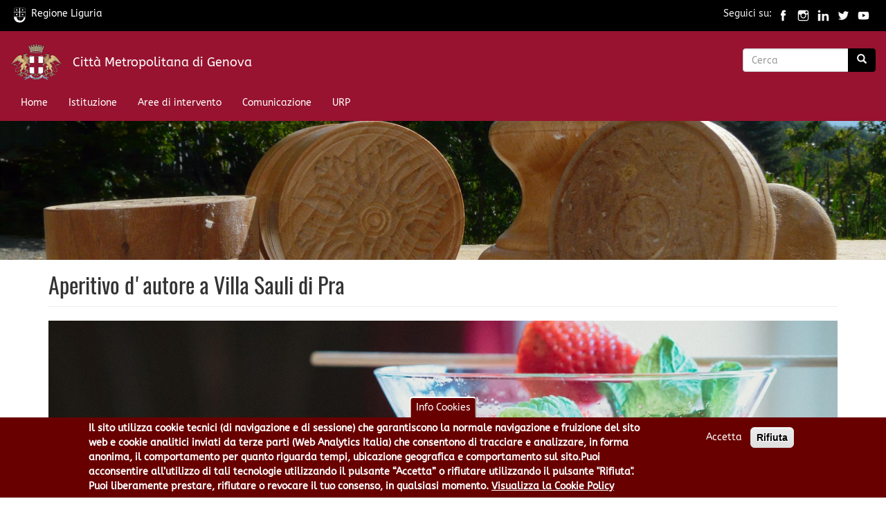

--- FILE ---
content_type: text/html; charset=utf-8
request_url: https://www.cittametropolitana.genova.it/it/news/webnews/aperitivo-dautore-villa-sauli-pra
body_size: 12593
content:
<!DOCTYPE html>
<html lang="it" dir="ltr" prefix="content: http://purl.org/rss/1.0/modules/content/ dc: http://purl.org/dc/terms/ foaf: http://xmlns.com/foaf/0.1/ og: http://ogp.me/ns# rdfs: http://www.w3.org/2000/01/rdf-schema# sioc: http://rdfs.org/sioc/ns# sioct: http://rdfs.org/sioc/types# skos: http://www.w3.org/2004/02/skos/core# xsd: http://www.w3.org/2001/XMLSchema#">
<head>
  <link rel="profile" href="http://www.w3.org/1999/xhtml/vocab" />
  <meta charset="utf-8">
  <meta name="viewport" content="width=device-width, initial-scale=1.0">
  <meta http-equiv="Content-Type" content="text/html; charset=utf-8" />
<link rel="shortcut icon" href="https://www.cittametropolitana.genova.it/sites/all/themes/CMGEcdn/favicon.ico" type="image/vnd.microsoft.icon" />
<meta name="description" content="Inizio settimana con “spirito” a Villa Sauli di Prà: lunedì 18 febbraio alle ore 16,00 l’Istituto Alberghiero Nino Bergese invita all’incontro sulla breve storia dei cocktails insieme ad alcuni artisti del drink a Genova, con esibizione finale e appetizer." />
<meta name="generator" content="Drupal 7 (https://www.drupal.org)" />
<link rel="canonical" href="https://www.cittametropolitana.genova.it/it/news/webnews/aperitivo-dautore-villa-sauli-pra" />
<link rel="shortlink" href="https://www.cittametropolitana.genova.it/it/node/20879" />
<meta name="twitter:card" content="summary" />
<meta name="twitter:creator" content="@GenovaMetropoli" />
<meta name="twitter:url" content="https://www.cittametropolitana.genova.it/it/news/webnews/aperitivo-dautore-villa-sauli-pra" />
<meta name="twitter:title" content="Aperitivo d&#039;autore a Villa Sauli di Pra" />
<meta name="twitter:description" content="Inizio settimana con “spirito” a Villa Sauli di Prà: lunedì 18 febbraio alle ore 16,00 l’Istituto Alberghiero Nino Bergese invita all’incontro sulla breve storia dei cocktails insieme ad alcuni" />
<meta itemprop="name" content="Aperitivo d&#039;autore a Villa Sauli di Pra" />
<meta itemprop="description" content="Inizio settimana con “spirito” a Villa Sauli di Prà: lunedì 18 febbraio alle ore 16,00 l’Istituto Alberghiero Nino Bergese invita all’incontro sulla breve storia dei cocktails insieme ad alcuni artisti del drink a Genova, con esibizione finale e appetizer." />
  <title>Aperitivo d'autore a Villa Sauli di Pra | Città Metropolitana di Genova</title>
  <link type="text/css" rel="stylesheet" href="https://www.cittametropolitana.genova.it/sites/default/files/css/css_lQaZfjVpwP_oGNqdtWCSpJT1EMqXdMiU84ekLLxQnc4.css" media="all" />
<link type="text/css" rel="stylesheet" href="https://www.cittametropolitana.genova.it/sites/default/files/css/css_mPtQq8npG-GkqSIPgHr8-bWWTHzpyJi6nOwnXEMbRTo.css" media="all" />
<link type="text/css" rel="stylesheet" href="https://www.cittametropolitana.genova.it/sites/default/files/css/css_NQIRNwhI2vV4VQ1RwilhcEeph0C0L6lDOnHcZ1KRJYI.css" media="all" />
<link type="text/css" rel="stylesheet" href="https://www.cittametropolitana.genova.it/sites/all/libraries/bootstrap/css/bootstrap.min.css" media="all" />
<link type="text/css" rel="stylesheet" href="https://cdn.jsdelivr.net/npm/@unicorn-fail/drupal-bootstrap-styles@0.0.2/dist/3.3.1/7.x-3.x/drupal-bootstrap.min.css" media="all" />
<link type="text/css" rel="stylesheet" href="https://www.cittametropolitana.genova.it/sites/default/files/css/css_VEShzVi13VB5zkW2DnxSBMTT35tPh9iCxZNFaVj_oJU.css" media="all" />
<link type="text/css" rel="stylesheet" href="https://www.cittametropolitana.genova.it/sites/default/files/css/css_GXgqnTh1FHIMqTIpvl4Yb1Mxq9Wff0DG_feYFHht2ps.css" media="all" />

<!-- Matomo -->
<script type="text/javascript">
  var _paq = window._paq || [];
  /* tracker methods like "setCustomDimension" should be called before "trackPageView" */
  _paq.push(['trackPageView']);
  _paq.push(['enableLinkTracking']);
  (function() {
    var u="https://ingestion.webanalytics.italia.it/";
    _paq.push(['setTrackerUrl', u+'matomo.php']);
    _paq.push(['setSiteId', 'RBJ3Bje3X6']);
    var d=document, g=d.createElement('script'), s=d.getElementsByTagName('script')[0];
    g.type='text/javascript'; g.async=true; g.defer=true; g.src=u+'matomo.js'; s.parentNode.insertBefore(g,s);
  })();
</script>
<!-- End Matomo Code -->

  <script src="https://www.cittametropolitana.genova.it/sites/default/files/js/js_Pt6OpwTd6jcHLRIjrE-eSPLWMxWDkcyYrPTIrXDSON0.js"></script>
<script src="https://www.cittametropolitana.genova.it/sites/default/files/js/js_b6-hb4wYpnJMPiidcNwzblOWAsAZcw0X4Aejkb5qrJE.js"></script>
<script src="https://www.cittametropolitana.genova.it/sites/all/libraries/bootstrap/js/bootstrap.min.js"></script>
<script src="https://www.cittametropolitana.genova.it/sites/default/files/js/js_8uCeEXjA5PvYT0AyWukx2CuJsMyN52Qwh3AEuoAoCfQ.js"></script>
<script src="https://www.cittametropolitana.genova.it/sites/default/files/js/js_PYiK9CiWRRsU1610QODtRvItuOVq2vXIRPdT5JtujXY.js"></script>
<script src="https://www.google.com/jsapi"></script>
<script src="https://www.cittametropolitana.genova.it/sites/default/files/js/js_bYXJ4YXDhHU8UmOOP_OvUfL_0AtpzHH4FnE-fnjs8tY.js"></script>
<script src="https://www.cittametropolitana.genova.it/sites/default/files/js/js_vgqrj3jmUZU3srBI8P3XcM04sVBzTLTW26tvNdlTqGM.js"></script>
<script src="https://www.cittametropolitana.genova.it/sites/default/files/js/js_F5Pcl2HuH8TjKB2KUciyaxfqFjUB9bKIn0niKzaKpJ0.js"></script>
<script>jQuery.extend(Drupal.settings, {"basePath":"\/","pathPrefix":"it\/","setHasJsCookie":0,"ajaxPageState":{"theme":"CMGEcdn","theme_token":"KjAmOqrOWQv94y08g0o6MBF0-KMjPe93SBpmAOK0p2Y","jquery_version":"1.12","jquery_version_token":"BkO4Q7BuuiCs1MWfSYSDjzOPA9APyPtNVc_xkX0MtUw","js":{"0":1,"1":1,"sites\/all\/modules\/eu_cookie_compliance\/js\/eu_cookie_compliance.min.js":1,"sites\/all\/themes\/bootstrap\/js\/bootstrap.js":1,"sites\/all\/modules\/jquery_update\/replace\/jquery\/1.12\/jquery.min.js":1,"misc\/jquery-extend-3.4.0.js":1,"misc\/jquery-html-prefilter-3.5.0-backport.js":1,"misc\/jquery.once.js":1,"misc\/drupal.js":1,"sites\/all\/modules\/jquery_update\/js\/jquery_browser.js":1,"sites\/all\/modules\/jquery_update\/replace\/ui\/ui\/minified\/jquery.ui.effect.min.js":1,"sites\/all\/modules\/eu_cookie_compliance\/js\/jquery.cookie-1.4.1.min.js":1,"sites\/all\/modules\/jquery_update\/replace\/jquery.form\/4\/jquery.form.min.js":1,"misc\/form-single-submit.js":1,"misc\/ajax.js":1,"sites\/all\/modules\/jquery_update\/js\/jquery_update.js":1,"https:\/\/www.cittametropolitana.genova.it\/sites\/all\/libraries\/bootstrap\/js\/bootstrap.min.js":1,"sites\/all\/modules\/entityreference\/js\/entityreference.js":1,"sites\/all\/modules\/back_to_top\/js\/back_to_top.js":1,"public:\/\/languages\/it_cFluwr-q-S3-sLT1LZKayagBpOQSUnTBEdr6g0bPlcw.js":1,"https:\/\/www.google.com\/jsapi":1,"sites\/all\/modules\/lightbox2\/js\/lightbox.js":1,"sites\/all\/modules\/views\/js\/base.js":1,"sites\/all\/themes\/bootstrap\/js\/misc\/_progress.js":1,"sites\/all\/modules\/views\/js\/ajax_view.js":1,"sites\/all\/themes\/CMGEcdn\/siteimprove.js":1,"sites\/all\/themes\/bootstrap\/js\/modules\/views\/js\/ajax_view.js":1,"sites\/all\/themes\/bootstrap\/js\/misc\/ajax.js":1},"css":{"modules\/system\/system.base.css":1,"sites\/all\/modules\/simplenews\/simplenews.css":1,"sites\/all\/modules\/calendar\/css\/calendar_multiday.css":1,"modules\/field\/theme\/field.css":1,"modules\/node\/node.css":1,"sites\/all\/modules\/workflow\/workflow_admin_ui\/workflow_admin_ui.css":1,"sites\/all\/modules\/views\/css\/views.css":1,"sites\/all\/modules\/back_to_top\/css\/back_to_top.css":1,"sites\/all\/modules\/ctools\/css\/ctools.css":1,"sites\/all\/modules\/lightbox2\/css\/lightbox.css":1,"sites\/all\/modules\/panels\/css\/panels.css":1,"sites\/all\/modules\/user_dashboard\/user_dashboard.css":1,"sites\/all\/modules\/eu_cookie_compliance\/css\/eu_cookie_compliance.css":1,"sites\/all\/modules\/date\/date_api\/date.css":1,"public:\/\/ctools\/css\/c61461ae45453305131952afedbc5ecc.css":1,"https:\/\/www.cittametropolitana.genova.it\/sites\/all\/libraries\/bootstrap\/css\/bootstrap.min.css":1,"https:\/\/cdn.jsdelivr.net\/npm\/@unicorn-fail\/drupal-bootstrap-styles@0.0.2\/dist\/3.3.1\/7.x-3.x\/drupal-bootstrap.min.css":1,"sites\/all\/themes\/CMGEcdn\/css\/style.css":1,"public:\/\/fontyourface\/local_fonts\/abeezee-normal-normal\/stylesheet.css":1,"public:\/\/fontyourface\/local_fonts\/oswald-normal-normal\/stylesheet.css":1}},"lightbox2":{"rtl":"0","file_path":"\/(\\w\\w\/)public:\/","default_image":"\/sites\/all\/modules\/lightbox2\/images\/brokenimage.jpg","border_size":10,"font_color":"000","box_color":"fff","top_position":"","overlay_opacity":"0.8","overlay_color":"000","disable_close_click":true,"resize_sequence":0,"resize_speed":400,"fade_in_speed":400,"slide_down_speed":600,"use_alt_layout":false,"disable_resize":false,"disable_zoom":false,"force_show_nav":false,"show_caption":true,"loop_items":false,"node_link_text":"Vedi dettagli immagine","node_link_target":false,"image_count":"Immagine !current di !total","video_count":"Video !current di !total","page_count":"Pagina !current di !total","lite_press_x_close":"Seleziona \u003Ca href=\u0022#\u0022 onclick=\u0022hideLightbox(); return FALSE;\u0022\u003E\u003Ckbd\u003Ex\u003C\/kbd\u003E\u003C\/a\u003E per chiudere","download_link_text":"","enable_login":false,"enable_contact":false,"keys_close":"c x 27","keys_previous":"p 37","keys_next":"n 39","keys_zoom":"z","keys_play_pause":"32","display_image_size":"original","image_node_sizes":"()","trigger_lightbox_classes":"","trigger_lightbox_group_classes":"","trigger_slideshow_classes":"","trigger_lightframe_classes":"","trigger_lightframe_group_classes":"","custom_class_handler":0,"custom_trigger_classes":"","disable_for_gallery_lists":true,"disable_for_acidfree_gallery_lists":true,"enable_acidfree_videos":true,"slideshow_interval":5000,"slideshow_automatic_start":true,"slideshow_automatic_exit":true,"show_play_pause":true,"pause_on_next_click":false,"pause_on_previous_click":true,"loop_slides":false,"iframe_width":600,"iframe_height":400,"iframe_border":1,"enable_video":false,"useragent":"Mozilla\/5.0 (Macintosh; Intel Mac OS X 10_15_7) AppleWebKit\/537.36 (KHTML, like Gecko) Chrome\/131.0.0.0 Safari\/537.36; ClaudeBot\/1.0; +claudebot@anthropic.com)"},"views":{"ajax_path":"\/it\/views\/ajax","ajaxViews":{"views_dom_id:dde86d4494c8b80d4cfeb87409d3ac75":{"view_name":"leaflet_ordinanze_stradali_x_stada","view_display_id":"block_1","view_args":"20879","view_path":"node\/20879","view_base_path":null,"view_dom_id":"dde86d4494c8b80d4cfeb87409d3ac75","pager_element":0}}},"urlIsAjaxTrusted":{"\/it\/views\/ajax":true,"\/it\/news\/webnews\/aperitivo-dautore-villa-sauli-pra":true},"back_to_top":{"back_to_top_button_trigger":"100","back_to_top_button_text":"Back to top","#attached":{"library":[["system","ui"]]}},"eu_cookie_compliance":{"cookie_policy_version":"1.0.0","popup_enabled":1,"popup_agreed_enabled":0,"popup_hide_agreed":1,"popup_clicking_confirmation":false,"popup_scrolling_confirmation":false,"popup_html_info":"\u003Cbutton type=\u0022button\u0022 class=\u0022eu-cookie-withdraw-tab\u0022\u003EInfo Cookies\u003C\/button\u003E\n\u003Cdiv class=\u0022eu-cookie-compliance-banner eu-cookie-compliance-banner-info eu-cookie-compliance-banner--opt-in\u0022\u003E\n  \u003Cdiv class=\u0022popup-content info\u0022\u003E\n        \u003Cdiv id=\u0022popup-text\u0022\u003E\n      \u003Cp\u003EIl sito utilizza cookie tecnici (di navigazione e di sessione) che garantiscono la normale navigazione e fruizione del sito web e cookie analitici inviati da terze parti (Web Analytics Italia) che consentono di tracciare e analizzare, in forma anonima, il comportamento per quanto riguarda tempi, ubicazione geografica e comportamento sul sito.Puoi acconsentire all\u2019utilizzo di tali tecnologie utilizzando il pulsante \u201cAccetta\u201d o rifiutare utilizzando il pulsante \u0022Rifiuta\u0022. Puoi liberamente prestare, rifiutare o revocare il tuo consenso, in qualsiasi momento.\u003C\/p\u003E\n              \u003Cbutton type=\u0022button\u0022 class=\u0022find-more-button eu-cookie-compliance-more-button\u0022\u003EVisualizza la Cookie Policy\u003C\/button\u003E\n          \u003C\/div\u003E\n    \n    \u003Cdiv id=\u0022popup-buttons\u0022 class=\u0022\u0022\u003E\n            \u003Cbutton type=\u0022button\u0022 class=\u0022agree-button eu-cookie-compliance-secondary-button\u0022\u003EAccetta\u003C\/button\u003E\n              \u003Cbutton type=\u0022button\u0022 class=\u0022decline-button eu-cookie-compliance-default-button\u0022 \u003ERifiuta\u003C\/button\u003E\n          \u003C\/div\u003E\n  \u003C\/div\u003E\n\u003C\/div\u003E","use_mobile_message":false,"mobile_popup_html_info":"  \u003Cbutton type=\u0022button\u0022 class=\u0022eu-cookie-withdraw-tab\u0022\u003EInfo Cookies\u003C\/button\u003E\n\u003Cdiv class=\u0022eu-cookie-compliance-banner eu-cookie-compliance-banner-info eu-cookie-compliance-banner--opt-in\u0022\u003E\n  \u003Cdiv class=\u0022popup-content info\u0022\u003E\n        \u003Cdiv id=\u0022popup-text\u0022\u003E\n                    \u003Cbutton type=\u0022button\u0022 class=\u0022find-more-button eu-cookie-compliance-more-button\u0022\u003EVisualizza la Cookie Policy\u003C\/button\u003E\n          \u003C\/div\u003E\n    \n    \u003Cdiv id=\u0022popup-buttons\u0022 class=\u0022\u0022\u003E\n            \u003Cbutton type=\u0022button\u0022 class=\u0022agree-button eu-cookie-compliance-secondary-button\u0022\u003EAccetta\u003C\/button\u003E\n              \u003Cbutton type=\u0022button\u0022 class=\u0022decline-button eu-cookie-compliance-default-button\u0022 \u003ERifiuta\u003C\/button\u003E\n          \u003C\/div\u003E\n  \u003C\/div\u003E\n\u003C\/div\u003E\n","mobile_breakpoint":"768","popup_html_agreed":"\u003Cdiv\u003E\n  \u003Cdiv class=\u0022popup-content agreed\u0022\u003E\n    \u003Cdiv id=\u0022popup-text\u0022\u003E\n      \u003Ch2\u003EGrazie di aver accettato l\u0027utilizzo dei cookies\u003C\/h2\u003E\n\u003Cp\u003EAdesso \u00e8 possibile nascondere questo messaggio o scoprire di pi\u00f9 sulla privacy policy di Citt\u00e0 Metropolitana di Genova.\u003C\/p\u003E\n    \u003C\/div\u003E\n    \u003Cdiv id=\u0022popup-buttons\u0022\u003E\n      \u003Cbutton type=\u0022button\u0022 class=\u0022hide-popup-button eu-cookie-compliance-hide-button\u0022\u003ENascondi\u003C\/button\u003E\n              \u003Cbutton type=\u0022button\u0022 class=\u0022find-more-button eu-cookie-compliance-more-button-thank-you\u0022 \u003EMaggiori informazioni\u003C\/button\u003E\n          \u003C\/div\u003E\n  \u003C\/div\u003E\n\u003C\/div\u003E","popup_use_bare_css":false,"popup_height":"auto","popup_width":"100%","popup_delay":1000,"popup_link":"\/it\/cookiepolicy","popup_link_new_window":0,"popup_position":null,"fixed_top_position":false,"popup_language":"it","store_consent":false,"better_support_for_screen_readers":0,"reload_page":0,"domain":"","domain_all_sites":0,"popup_eu_only_js":0,"cookie_lifetime":"180","cookie_session":false,"disagree_do_not_show_popup":0,"method":"opt_in","allowed_cookies":"","withdraw_markup":"\u003Cbutton type=\u0022button\u0022 class=\u0022eu-cookie-withdraw-tab\u0022\u003EInfo Cookies\u003C\/button\u003E\n\u003Cdiv class=\u0022eu-cookie-withdraw-banner\u0022\u003E\n  \u003Cdiv class=\u0022popup-content info\u0022\u003E\n    \u003Cdiv id=\u0022popup-text\u0022\u003E\n      \u003Ch2\u003ECitt\u00e0 Metropolitana di Genova utilizza i cookies per migliorare la tua esperienza di navigazione - Hai fornito il tuo consenso\u003C\/h2\u003E\n    \u003C\/div\u003E\n    \u003Cdiv id=\u0022popup-buttons\u0022\u003E\n      \u003Cbutton type=\u0022button\u0022 class=\u0022eu-cookie-withdraw-button\u0022\u003EAnnulla consenso (opt-out)\u003C\/button\u003E\n    \u003C\/div\u003E\n  \u003C\/div\u003E\n\u003C\/div\u003E\n","withdraw_enabled":1,"withdraw_button_on_info_popup":0,"cookie_categories":[],"cookie_categories_details":[],"enable_save_preferences_button":1,"cookie_name":"","cookie_value_disagreed":"0","cookie_value_agreed_show_thank_you":"1","cookie_value_agreed":"2","containing_element":"body","automatic_cookies_removal":1,"close_button_action":"close_banner"},"bootstrap":{"anchorsFix":"0","anchorsSmoothScrolling":"0","formHasError":1,"popoverEnabled":0,"popoverOptions":{"animation":1,"html":0,"placement":"right","selector":"","trigger":"click","triggerAutoclose":1,"title":"","content":"","delay":0,"container":"body"},"tooltipEnabled":0,"tooltipOptions":{"animation":1,"html":0,"placement":"auto left","selector":"","trigger":"hover focus","delay":0,"container":"body"}}});</script>
   
</head>
<body  class="navbar-is-fixed-top html not-front not-logged-in no-sidebars page-node page-node- page-node-20879 node-type-news-comunicazione"> 

  <div id="skip-link" role="region" aria-label="skiplink">
    <a href="#main-content" class="element-invisible element-focusable">Salta al contenuto principale</a>
  </div>
    
 

<header id="navbar" role="banner" class="navbar navbar-fixed-top navbar-inverse" aria-label="banner top">
<div class="container-fuild" id="regione-social">
 <div class="row"> 
      <div class="col-md-6"><a href="https://www.regione.liguria.it" title="Regione Liguria">
	  <img alt="Logo Regione Liguria" title="Logo Regione Liguria" class="logo-regione" src="/sites/all/themes/CMGEcdn/images/regione-liguria.svg" style="width:25px" />Regione Liguria</a></div> 
      <div class="col-md-6" style="text-align:right;">Seguici su: 
	  <a href="https://www.facebook.com/cittametropolitanadigenova/" title="Pagina Facebook GenovaMetropoli">
	  <img alt="Facebook di CMGE" title="Facebook di CMGE" src="/sites/all/themes/CMGEcdn/images/facebook.svg" style="width:25px" /></a>
	  <a href="https://www.instagram.com/cmgenova/" title="Pagina Instagram GenovaMetropoli">
	  <img alt="Instagram di CMGE" title="Instagram di CMGE" src="/sites/all/themes/CMGEcdn/images/instagram.svg" style="width:25px" /></a>
	  <a href="https://www.linkedin.com/company/citt%C3%A0-metropolitana-di-genova/" title="Linkedin di GenovaMetropoli">
	  <img alt="Linkedin di CMGE" title="Linkedin di CMGE" src="/sites/all/themes/CMGEcdn/images/linkedin.svg" style="width:25px" /></a>
	  <a href="https://twitter.com/GenovaMetropoli" title="Twitter di GenovaMetropoli">
	  <img alt="Twitter di CMGE" title="Twitter di CMGE" src="/sites/all/themes/CMGEcdn/images/twitter.svg" style="width:25px" /></a>
	  <a href="https://www.youtube.com/c/cittametropolitanadigenova" title="Città Metropolitana di Genova Canale YouTube GenovaMetropoli">
	  <img alt="youtube di CMGE" title="youtube di CMGE" src="/sites/all/themes/CMGEcdn/images/youtube.svg" style="width:25px" /></a>
	  </div> 
   </div> 
</div>
  <div class="container-fluid">
    <div class="navbar-header">
              <a class="logo navbar-btn pull-left" href="/it" title="Home">
          <img src="https://www.cittametropolitana.genova.it/sites/default/files/Logo-GenovaMetropoli-w75.png" alt="Home" title="Home"style="width:75px; margin-top:-9px" />
        </a> 
      
              <span><a class="name navbar-brand" href="/it" title="Home">Città Metropolitana di Genova</a></span>
      
              <button type="button" class="navbar-toggle" data-toggle="collapse" data-target="#navbar-collapse">
          <span class="sr-only">Toggle navigation</span>
          <span class="icon-bar"></span>
          <span class="icon-bar"></span>
          <span class="icon-bar"></span>
        </button>
          </div>

          <div class="navbar-collapse collapse" id="navigation-bar">
        <nav aria-label="nagivation-bar">
              <div class="region region-navigation">
    <section id="block-search-form" class="block block-search clearfix">

      
  <form class="form-search content-search" action="/it/news/webnews/aperitivo-dautore-villa-sauli-pra" method="post" id="search-block-form" accept-charset="UTF-8"><div><div>
      <h1 class="element-invisible">Form di ricerca</h2>
    <div class="input-group"><input title="Inserisci i termini da cercare." placeholder="Cerca" class="form-control form-text" type="text" id="edit-search-block-form--2" name="search_block_form" value="" size="15" maxlength="128" /><span class="input-group-btn"><button type="submit" class="btn btn-primary"><span class="icon glyphicon glyphicon-search" aria-hidden="true"></span>
</button></span></div><div class="form-actions form-wrapper form-group" id="edit-actions"><button class="element-invisible btn btn-primary form-submit" type="submit" id="edit-submit" name="op" value="Cerca">Cerca</button>
</div><input type="hidden" name="form_build_id" value="form-uucvKZomkItDMQBbQtBvUXSCEAeXfkAiINIKHOu8AkQ" />
<input type="hidden" name="form_id" value="search_block_form" />
</div>
</div></form>
</section>
  </div>
        </nav>
      </div>
              <div class="navbar-collapse collapse" id="navbar-collapse">
        <nav aria-label="primary and secondary menu">
                      <ul class="menu nav navbar-nav"><li class="first leaf"><a href="/it">Home</a></li>
<li class="leaf"><a href="/it/istituzione" title="La Città Metropolitana di Genova">Istituzione</a></li>
<li class="leaf"><a href="/it/aree-tematiche" title="Aree tematiche e di intervento della Città Metropolitana di Genova">Aree di intervento</a></li>
<li class="leaf"><a href="/it/view/comunicazione-genovametropoli">Comunicazione</a></li>
<li class="last leaf"><a href="/it/content/ufficio-relazioni-il-pubblico-urp" title="Ufficio Relazioni con il Pubblico">URP</a></li>
</ul>                            </nav>
      </div>
    
	</div> 
</header>


  <div id="featured" role="banner" aria-label="featured banner">
       <div class="region region-featured">
    <section id="block-views-banner-a-rotazione-block" class="block block-views clearfix">

      
  <div class="view view-banner-a-rotazione view-id-banner_a_rotazione view-display-id-block view-dom-id-7dfebe2adebbc28f8ee2c53b111adbd5">
        
  
  
      <div class="view-content">
        <div class="views-row views-row-1 views-row-odd views-row-first views-row-last">
      
  <div class="views-field views-field-field-immagini">        <div class="field-content"><img typeof="foaf:Image" class="img-responsive" src="https://www.cittametropolitana.genova.it/sites/default/files/styles/banner_hp-alto/public/banner/Foto-paletta-Stampi%20per%20corzetti.JPG?itok=s73jq_Z7" width="2500" height="550" alt="Paletta stampi corzetti" title="Paletta stampi corzetti" /></div>  </div>  </div>
    </div>
  
  
  
  
  
  
</div>
</section>
  </div>
  </div>

<!--<div class="main-container">-->

<div class="top-container container-fuild">
  	<section class="col-sm-12" id="top-CMGE-container">
		<div class="container">
		 <div class="row">
		    <div id="accessoveloce" class="col-sm-12">
							</div>
		 </div>
		</div>
	</section>
</div>


<div class="top-container container-fuild">
  	<section class="col-sm-12" id="top-84container">
		<div class="container">
		 <div class="row">
		    <div id="content8" class="col-sm-8">
							</div>
			<div id="content4" class="col-sm-4">
							</div>
		 </div>
		</div>
	</section>
</div>


<div class="top-container container-fuild">
  	<section class="col-sm-12" id="top-sceltipervoi-container">
		<div class="container">
		 <div class="row">
		    <div id="sceltipervoi" class="col-sm-12">
							</div>
		 </div>
		</div>
	</section>
</div>

<div class="main-container container">


  <header role="banner" id="page-header" aria-label="header page">
    
      </header> <!-- /#page-header -->

 
  
  <div class="row">

    
    <section class="col-sm-12">
                  <a id="main-content" role="main"></a>
                    <h1 class="page-header">Aperitivo d&#039;autore a Villa Sauli di Pra</h1>
                                                  	  <!-- /riga aggiunta per togliere NO CONTENT nella Home page -->
				
        <div class="region region-content">
    <section id="block-system-main" class="block block-system clearfix">

      
  

<div  about="/it/news/webnews/aperitivo-dautore-villa-sauli-pra" typeof="sioc:Item foaf:Document" class="node node-news-comunicazione view-mode-full">
        <div class="row">
      <div class="col-sm-12 ">
        <div class="field field-name-field-immagine field-type-image field-label-hidden"><div class="field-items"><div class="field-item even"><a href="https://www.cittametropolitana.genova.it/sites/default/files/newscomunicazione/cocktail-919074_1920.jpg"><img typeof="foaf:Image" class="img-responsive" src="https://www.cittametropolitana.genova.it/sites/default/files/styles/banner_hp-alto/public/newscomunicazione/cocktail-919074_1920.jpg?itok=3PadAiWJ" width="2500" height="550" alt="bicchiere con cocktail" title="bicchiere con cocktail" /></a></div></div></div>      </div>
    </div>
        <div class="row">
      <div class="col-sm-8 ">
        <div class="field field-name-field-data-webnews field-type-datetime field-label-inline clearfix"><div class="field-label">Data:&nbsp;</div><div class="field-items"><div class="field-item even"><span  property="dc:date" datatype="xsd:dateTime" content="2019-02-12T14:33:00+01:00" class="date-display-single">Martedì, 12 Febbraio, 2019 - 14:33</span></div></div></div><div class="field field-name-body field-type-text-with-summary field-label-hidden"><div class="field-items"><div class="field-item even" property="content:encoded"><p>Inizio settimana con “spirito” a Villa Sauli di Prà: lunedì 18 febbraio alle ore 16,00 l’Istituto Alberghiero Nino Bergese invita all’incontro sulla breve storia dei cocktails insieme ad alcuni artisti del drink a Genova, con esibizione finale e appetizer.</p>
<p>Come e perché nasce l’aperitivo e che ruolo gioca la Superba, avanguardia discreta di un moderno stile di vita che conquista la penisola dai più tradizionalisti agli sperimentatori, sono solo alcune domande a cui risponderà il food writer Alessandro Ricci autore di Bargiornale e fondatore dell’Associazione Papille Clandestine, scrittore del libro “Bartender a casa tua – Storie e segreti per preparare cocktail con quel che c’è”.  A lui il compito di illustrare i trucchi per allestire un bar in casa e la ricetta dello shaker perfetto in cui il piacere del palato si fonde con l’atmosfera magica del momento.</p>
<p>A rendere più affascinante questo viaggio nella storia dei cocktails, la testimonianza diretta di alcuni barman, protagonisti delle serate genovesi nei locali alla moda: Jonatan Ferri Abarbanel (Les Rouge), Andrea Tomasi (Gradisca Cafè), Davide Volterra (Negroneria Genovese e Locksmith Secret Bar).</p>
<p>Nella seconda parte dell’incontro il pubblico si trasferirà dall’auditorium alle sale di degustazione della villa, dove gli studenti e docenti dell’Istituto Nino Bergese, guidati dai barman, prepareranno alcuni cocktails tratti da volume “Bartender a casa tua”. Agli onori del palato dei presenti i drink: “Goodfather agli agrumi” a cura di Jonatan Abarbanel, “Julep della dispensa”, a cura di Davide Volterra e “Improved Lucas” di Giulio Tabaletti del Gradisca Cafè. Non mancheranno appetitosi stuzzichini con preparazioni gastronomiche del territorio. Attività affidata in Convenzione dalla Città Metropolitana di Genova all’Istituto Alberghiero Nino Bergese. Ingresso libero e gratuito.</p>
<p>“Abbiamo mixato in quest’incontro le nuove idee dei giovani e la tradizione dell’aperitivo che attraversa tutte le generazioni – spiega Angelo Capizzi, preside dell’Istituto Nino Bergese – Tante persone si ritagliano nella giornata un momento di relax da condividere con gli amici davanti ad un buon drink. Oggi questo stile di vita sta tornando alla ribalta e Genova è una città in fermento “di spiriti” che forgia alcuni dei migliori barman italiani”.</p>
<p>L'iniziativa si svolge nell'ambito del progetto "Il Mortaio" Parco del Basilico, in cui il Bergese è partner della Città metropolitana di Genova per il rilancio di prodotti, lavoro, peculiarità e identità del territorio, struttura situata nella Villa Sauli Podestà, di proprietà della stessa Città metropolitana che l'ha recuperata e restaurata, un incubatore di idee ed iniziative sulle filiere e le tradizioni locali declinate anche al futuro dall’enogastronomia, al turismo alla riscoperta di prodotti, mestieri e beni culturali.</p>
</div></div></div>      </div>
      <div class="col-sm-4 ">
        <div class="view view-news-comunicazione-eva view-id-news_comunicazione_eva view-display-id-entity_view_1 view-dom-id-f8598ebe0c463ac81566d18bb28c1e4d">
        <h2 class="title">Tag</h2>
    
  
  
  
      <div class="view-content">
        <div class="views-row views-row-1 views-row-odd views-row-first views-row-last">
      
  <div class="views-field views-field-field-amministratori">        <div class="field-content"></div>  </div>  
  <div class="views-field views-field-field-area-istituzionale">        <div class="field-content"></div>  </div>  
  <div class="views-field views-field-field-area-intervento">        <div class="field-content"><a href="/it/aree/istruzione-diritto-allo-studio">Istruzione e Diritto allo studio</a><br /><a href="/it/aree/sviluppo-strategico">Sviluppo Strategico</a></div>  </div>  
  <div class="views-field views-field-field-deleghe">        <div class="field-content"></div>  </div>  
  <div class="views-field views-field-field-comuni-coinvolti">        <div class="field-content"></div>  </div>  </div>
    </div>
  
  
  
  
  
  
</div> <div class="field field-name-field-tags-news field-type-taxonomy-term-reference field-label-hidden"><div class="field-items"><div class="field-item even"><a href="/it/tags-news/villa-sauli-podest%C3%A0">villa sauli-podestà</a> <a href="/it/tags-news/il-mortaio">il mortaio</a> <a href="/it/tags-news/istituto-alberghiero-bergese">istituto alberghiero bergese</a> <a href="/it/tags-news/angelo-capizzi">angelo capizzi</a></div></div></div><div class="field field-name-field-progetti-collegati field-type-entityreference field-label-inline clearfix"><div class="field-label">Progetti collegati:&nbsp;</div><div class="field-items"><div class="field-item even"><a href="/it/aree/progetti/parco-del-basilico">Parco del Basilico</a></div></div></div>      </div>
    </div>
    </div>


<!-- Needed to activate display suite support on forms -->

</section>
<section id="block-views-6ea0a94540b32a421e7c8b6394ee381e" class="block block-views clearfix">

      
  <div class="view view-leaflet-ordinanze-stradali-x-stada view-id-leaflet_ordinanze_stradali_x_stada view-display-id-block_1 view-dom-id-dde86d4494c8b80d4cfeb87409d3ac75">
        
  
  
  
  
      <div class="attachment attachment-after">
      <div class="view view-leaflet-ordinanze-stradali-x-stada view-id-leaflet_ordinanze_stradali_x_stada view-display-id-attachment_1">
        
  
  
  
  
  
  
  
  
</div>    </div>
  
  
  
  
</div>
</section>
<section id="block-imageblock-10" class="block block-imageblock clearfix">

        <h2 class="block-title">Quanto sono chiare le informazioni su questa pagina?</h2>
    
    <div class="block-image">
    <img class="imageblock-image img-responsive" typeof="foaf:Image" src="https://www.cittametropolitana.genova.it/sites/default/files/imageblock/ImgVotazione-trasparente.png" alt="Quanto sono chiare le informazioni su questa pagina?" title="Quanto sono chiare le informazioni su questa pagina?" />  </div>

  <div class="block-body">
    <p>	<button type="button" id="dialog_vote_button" class="btn btn-primary">Vota il servizio!</button></p>
<script>
<!--//--><![CDATA[// ><!--

	jQuery('#dialog_vote_button').on('click', function(){
            var url = window.location.href;
	    var vote_url = 'https://csat.cittametropolitana.genova.it/form/rating?servizio=20&pagina='+url+'#no-back';
	    jQuery('#csat_frame').attr('src',  vote_url);

	    window.addEventListener("message", function(event)  {
		if (event.origin !== "https://csat.cittametropolitana.genova.it")
		    return;
		if (event.data) {
		      data = JSON.parse(event.data);
		      jQuery('#csat_frame').css('height', data['height'] + 300 + 'px');

		}
	    }, false);

	    jQuery('#modal_vote').modal('show');
	});
	
//--><!]]>
</script><div class="modal fade" id="modal_vote" tabindex="-1" role="dialog">
<div class="modal-dialog modal-lg" role="document">
<div class="modal-content">
<div class="modal-header">
<div class="row">
<div class="col-md-3 col-sm-3 col-xs-3">
		                <a class="logo navbar-btn pull-left" href="/it" title="Home"><br />
		                    <img src="https://csat.cittametropolitana.genova.it/sites/default/files/Logo-GenovaMetropoli-w75.png" alt="Home" title="Home" style="width:75px; margin-top:-9px" /><br />
		                </a>
		            </div>
<div class="col-md-7 col-sm-7 col-xs-7">
<div class="row">
<div>
<h1 class="text-center" style="color: rgb(51, 51, 51); margin-top: 0px;margin-bottom:0px">Città Metropolitana di Genova</h1>
</div>
</div>
<div class="row">
<div>
<h2 class="text-center" style="color: rgb(51, 51, 51);margin-top:0px;margin-bottom:0px">Soddisfazione utente</h2>
</div>
</div>
<div class="row">
<div>
<p class="text-center" style="color: rgb(51, 51, 51)">Vota la facilità di utilizzo del servizio online</p>
</div>
</div>
</div>
<div class="col-md-1 col-sm-1 col-xs-1" style="float: right">
		<button type="button" class="close" data-dismiss="modal" aria-label="Close"><span style="color:rgb(119,119,119)" aria-hidden="true">×</span></button>
		            </div>
</div>
</div>
<div class="modal-body">
<div>
<iframe style="width:100%;height:750px;border: 0px" allowfullscreen="" id="csat_frame" title="Votazione"></iframe></div>
</div>
</div>
</div>
</div>
  </div>

</section>
  </div>
    </section>

    
  </div>
</div>

<div class="secondary-container container-fuild" id="cmge-footer"> 
	<div class="row">
		 <div id="qq1" class="col-md-3 col-xs-12">
							  <div class="region region-qq1">
    <section id="block-imageblock-2" class="block block-imageblock clearfix">

        <h2 class="block-title">Trasparenza</h2>
    
    <div class="block-image">
    <a href="https://dati.cittametropolitana.genova.it/content/amministrazione-trasparente" class="imageblock-link" target="_self"><img class="imageblock-image img-responsive" typeof="foaf:Image" src="https://www.cittametropolitana.genova.it/sites/default/files/imageblock/amministrazione%20trasparente%20img%20blocco1.png" alt="Amministrazione trasparente" title="Amministrazione trasparente" /></a>  </div>

  <div class="block-body">
    <p>I dati aperti di #GenovaMetropoli che implementato l'albero dell'Amministrazione Trasparente, nel rispetto del "Decreto Trasparenza", (D.Lgs n.33/2013 e le sue modifiche con il D.Lgs n.97/2016).</p>
  </div>

</section>
<section id="block-block-6" class="block block-block clearfix">

        <h2 class="block-title">Accessibilità</h2>
    
  <p>Città Metropolitana di Genova si impegna a rendere il proprio sito web accessibile, conformemente al D.lgs. 10 agosto 2018, n.106 che ha recepito la direttiva UE 2016/2102 del Parlamento europeo e del Consiglio.</p>
<p><a href="https://form.agid.gov.it/view/fd963de0-f552-11ef-b77a-91de66b75994" title="Dichiarazione di accessibilità Sito Istituzionale di Città Metropolitana di Genova" alt="Dichiarazione di accessibilità Sito Istituzionale di Città Metropolitana di Genova" target="_blank">Dichiarazione di Accessibilità</a></p>

</section>
<section id="block-system-navigation" class="block block-system block-menu clearfix">

        <h2 class="block-title">Navigazione</h2>
    
  <ul class="menu nav"><li class="first last leaf"><a href="/it/reports/site-analytics">Site Analytics</a></li>
</ul>
</section>
  </div>
					 </div>
		 <div id="qq2" class="col-md-3 col-xs-12">
						    <div class="region region-qq2">
    <section id="block-imageblock-12" class="block block-imageblock clearfix">

        <h2 class="block-title">Consigliere/a di parità</h2>
    
    <div class="block-image">
    <a href="/it/content/consiglierea-parit%C3%A0" class="imageblock-link" target="_self"><img class="imageblock-image img-responsive" typeof="foaf:Image" src="https://www.cittametropolitana.genova.it/sites/default/files/imageblock/ConsParita%20img%20blocco1.jpg" alt="Consigliere/a di parità" title="Consigliere/a di parità" /></a>  </div>


</section>
<section id="block-menu-menu-servizi-online" class="block block-menu clearfix">

        <h2 class="block-title">Servizi online</h2>
    
  <ul class="menu nav"><li class="first leaf"><a href="/it/content/albo-delle-candidature-delle-nomine" title="Albo delle candidature e delle nomine">Albo delle nomine</a></li>
<li class="leaf"><a href="https://albopretorio.cittametropolitana.genova.it/" title="Albo pretorio della Citta Metropolitana di Genova">Albo pretorio</a></li>
<li class="leaf"><a href="https://sua.cittametropolitana.genova.it/content/elenco-fornitori-telematico" title="Elenco Fornitori Telematico">Elenco Fornitori Telematico</a></li>
<li class="leaf"><a href="/it/content/fatturazione-elettronica" title="Fatturazione elettronica">Fatturazione elettronica</a></li>
<li class="leaf"><a href="/it/content/pagopa-cmge" title="Il servizio PagoPA di GenovaMetropoli">PagoPA di GenovaMetropoli</a></li>
<li class="leaf"><a href="https://pratico.cittametropolitana.genova.it" title="Pratico-procedimenti e istanze online">Pratico-procedimenti e istanze online</a></li>
<li class="last leaf"><a href="https://segnalazioni.cittametropolitana.genova.it/" title="Segnalazioni e disservizi - Piattaforma SegnalaCI">Segnalazioni e disservizi</a></li>
</ul>
</section>
  </div>
			 
		</div>
		 <div id="qq3" class="col-md-3 col-xs-12">
							  <div class="region region-qq3">
    <section id="block-imageblock-1" class="block block-imageblock clearfix">

        <h2 class="block-title">Un po&#039; di Storia</h2>
    
    <div class="block-image">
    <a href="/it/storia/la-provincia/storia-confini" class="imageblock-link" target="_self"><img class="imageblock-image img-responsive" typeof="foaf:Image" src="https://www.cittametropolitana.genova.it/sites/default/files/imageblock/sito%20provge.png" alt="Pagina storica della Provincia di Genova" title="Pagina storica della Provincia di Genova" /></a>  </div>

  <div class="block-body">
    <p>La storia dell'Ente Provincia di Genova, inizia più di 145 anni fa.  Scopri le notizie storiche, l'evoluzione dei confini e i rappresentanti politici che si sono succeduti.</p>
  </div>

</section>
<section id="block-imageblock-11" class="block block-imageblock clearfix">

        <h2 class="block-title">Whistleblowing</h2>
    
    <div class="block-image">
    <a href="/it/content/whistleblowing" class="imageblock-link" target="_self"><img class="imageblock-image img-responsive" typeof="foaf:Image" src="https://www.cittametropolitana.genova.it/sites/default/files/imageblock/WHISTLEBLOWING.jpg" alt="Whistleblowing" title="Whistleblowing" /></a>  </div>

  <div class="block-body">
    <p>Le informazioni su come si possono segnalare eventuali illeciti ed episodi di illegalità relativi al nostro Ente.</p>
  </div>

</section>
  </div>
					</div>
		<div id="qq4" class="col-md-3 col-xs-12">
							  <div class="region region-qq4">
    <section id="block-imageblock-23" class="block block-imageblock clearfix">

        <h2 class="block-title">PNRR per GenovaMetropoli</h2>
    
    <div class="block-image">
    <a href="/it/content/pnrr-piano-nazionale-ripresa-resilienza-genovametropoli" class="imageblock-link" target="_self"><img class="imageblock-image img-responsive" typeof="foaf:Image" src="https://www.cittametropolitana.genova.it/sites/default/files/imageblock/nextgenerationCMGE_footer.png" alt="Piano Nazionale di Ripresa e Resilienza per GenovaMetropoli" title="Piano Nazionale di Ripresa e Resilienza per GenovaMetropoli" /></a>  </div>


</section>
<section id="block-views-elenco-siti-tematici-block-1" class="block block-views clearfix">

        <h2 class="block-title">Elenco siti tematici</h2>
    
  <div class="view view-elenco-siti-tematici view-id-elenco_siti_tematici view-display-id-block_1 view-dom-id-d712e9a04135b5489831f590383564ad">
        
  
  
      <div class="view-content">
      <div class="item-list">    <ul>          <li class="views-row views-row-1 views-row-odd views-row-first">  
  <div>        <div><a href="/it/aree/siti-tematici/portale-ambiente">Portale Ambiente</a></div>  </div></li>
          <li class="views-row views-row-2 views-row-even">  
  <div>        <div><a href="/it/aree/siti-tematici/portale-biciplan-genovametropoli">Portale Biciplan di GenovaMetropoli</a></div>  </div></li>
          <li class="views-row views-row-3 views-row-odd">  
  <div>        <div><a href="/it/aree/siti-tematici/portale-cartografia-line">Portale Cartografia on-line</a></div>  </div></li>
          <li class="views-row views-row-4 views-row-even">  
  <div>        <div><a href="/it/aree/siti-tematici/portale-dei-dati-aperti-opendata">Portale dei Dati Aperti (Opendata)</a></div>  </div></li>
          <li class="views-row views-row-5 views-row-odd">  
  <div>        <div><a href="/it/aree/siti-tematici/portale-istruzione-diritto-allo-studio">Portale Istruzione e Diritto allo Studio</a></div>  </div></li>
          <li class="views-row views-row-6 views-row-even">  
  <div>        <div><a href="/it/aree/siti-tematici/portale-marketing-territoriale">Portale Marketing Territoriale</a></div>  </div></li>
          <li class="views-row views-row-7 views-row-odd">  
  <div>        <div><a href="/it/aree/siti-tematici/portale-piano-strategico-metropolitano">Portale Piano Strategico Metropolitano</a></div>  </div></li>
          <li class="views-row views-row-8 views-row-even">  
  <div>        <div><a href="/it/aree/siti-tematici/portale-pums-genovametropoli">Portale PUMS di GenovaMetropoli</a></div>  </div></li>
          <li class="views-row views-row-9 views-row-odd">  
  <div>        <div><a href="/it/aree/siti-tematici/portale-stazione-unica-appaltante">Portale Stazione Unica Appaltante</a></div>  </div></li>
          <li class="views-row views-row-10 views-row-even views-row-last">  
  <div>        <div><a href="/it/aree/siti-tematici/pratico-procedimenti-istanze-online">Pratico: procedimenti e istanze online</a></div>  </div></li>
      </ul></div>    </div>
  
  
  
  
  
  
</div>
</section>
  </div>
					</div>
	</div>
</div>

  <footer class="footer ">
      <div class="region region-footer">
    <section id="block-block-1" class="block block-block clearfix">

      
  <div style="text-align:center">Città Metropolitana di Genova - Piazzale Mazzini 2 -16122 - Genova | CF:80007350103 - P.Iva: 00949170104 | Codice IPA: cmge<br />
Centralino 010 54991 Fax 010 5499244 URP 010 5499456 Num.Verde 800 509420 | P.E.C.: <a href="mailto:pec@cert.cittametropolitana.genova.it">pec@cert.cittametropolitana.genova.it</a><br />
<a href="/privacy" title="Privacy" alt="Privacy">Privacy</a> | <a href="/content/tecnologie-ed-accessibilita" title="Tecnologie e Accessibilità" alt="Tecnologie e Accessibilità">Tecnologie e Accessibilità</a> | <a href="/content/note-legali" title="Note Legali" alt="Note Legali">Note Legali</a> | <a href="/eform/submit/contatti-per-il-sito-web" title="Contatti per il sito Web" alt="Contatti per il sito Web">Contatti per il sito Web</a> | <a href="/content/statistiche-del-sito" title="Statistiche" alt="Statistiche">Statistiche</a> | <strong><a href="/user" title="Area riservata" alt="Area riservata">area riservata</a></strong></div>

</section>
  </div>
  </footer>
  <script>window.euCookieComplianceLoadScripts = function(category) {var scriptTag = document.createElement("script");scriptTag.src = "https:\/\/ingestion.webanalytics.italia.it\/matomo.js";document.body.appendChild(scriptTag);}</script>
<script>window.eu_cookie_compliance_cookie_name = "";</script>
<script src="https://www.cittametropolitana.genova.it/sites/default/files/js/js_b5uBqrfPrs_UEmgBeVFSOcXgjdijNE3mS-ZnwQ0jdnU.js"></script>
<script src="https://www.cittametropolitana.genova.it/sites/default/files/js/js_MRdvkC2u4oGsp5wVxBG1pGV5NrCPW3mssHxIn6G9tGE.js"></script>
  
 
  <script>
/*    $(document).ready(function(){       
            $('div[class="sliding-popup-bottom"]').attr("aria-label", "privacy");
            $('div[class="sliding-popup-bottom"]').attr("role", "region");
     });*/
    /* Risoluzione problema accessibilità icona search - alternativa testuale - sezione top header */
    document.getElementsByClassName("btn-primary")[0].setAttribute("alt","Ricerca");
    document.getElementsByClassName("btn-primary")[0].setAttribute("aria-label","Ricerca");
    /* Risoluzione problema accessibilità marker mappe - alternativa testuale */ 
    // Get a NodeList of all marker  elements
    const marker  = document.querySelectorAll('.leaflet-marker-icon');
    // Change the text of multiple elements with a loop
    marker.forEach(element => {
       element.setAttribute("alt","Marker");
       element.setAttribute("aria-label","Marker"); 
    });
  </script> 
 
</body>
</html>


--- FILE ---
content_type: text/javascript
request_url: https://www.cittametropolitana.genova.it/sites/default/files/js/js_vgqrj3jmUZU3srBI8P3XcM04sVBzTLTW26tvNdlTqGM.js
body_size: -142
content:
/*!
* Custom Accessibilità 20/05/2024 -- Segmnalazione SiteImprove
*/
//document.getElementsByClassName("btn-primary")[0].setAttribute("alt","Submit");
;
